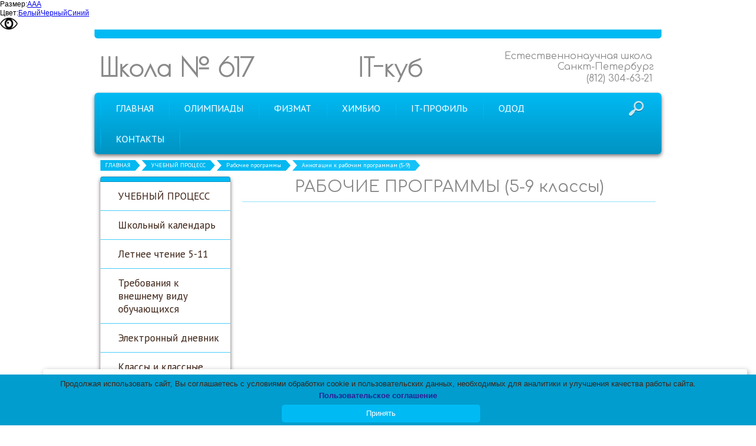

--- FILE ---
content_type: text/javascript
request_url: http://school617.spb.ru/js/knockout-extensions.min.js
body_size: 7127
content:
function minMaxValidatorFactory(e,t){var a="max"===e;return function(i,r){if(ko.validation.utils.isEmptyVal(i))return!0;var n,o;void 0===r.typeAttr?(o="text",n=r):(o=r.typeAttr,n=r.value),isNaN(n)||(o="number");var s,l,u;switch(o.toLowerCase()){case"week":if(s=/^(\d{4})-W(\d{2})$/,l=i.match(s),null===l)throw"Invalid value for "+e+" attribute for week input.  Should look like '2000-W33' http://www.w3.org/TR/html-markup/input.week.html#input.week.attrs.min";return u=n.match(s),u?a?l[1]<u[1]||l[1]===u[1]&&l[2]<=u[2]:l[1]>u[1]||l[1]===u[1]&&l[2]>=u[2]:!1;case"month":if(s=/^(\d{4})-(\d{2})$/,l=i.match(s),null===l)throw"Invalid value for "+e+" attribute for month input.  Should look like '2000-03' http://www.w3.org/TR/html-markup/input.month.html#input.month.attrs.min";return u=n.match(s),u?a?l[1]<u[1]||l[1]===u[1]&&l[2]<=u[2]:l[1]>u[1]||l[1]===u[1]&&l[2]>=u[2]:!1;case"number":case"range":if(null==i)return!0;var d="number"==typeof i;if(d){if(isNaN(i))return!1}else i=Globalize.parseFloat(i);var f=parseFloat(n);return a?t?!isNaN(i)&&f>i:!isNaN(i)&&f>=i:t?!isNaN(i)&&i>f:!isNaN(i)&&i>=f;default:return a?t?n>i:n>=i:t?i>n:i>=n}}}ko.bindingHandlers.html={init:function(){return{controlsDescendantBindings:!0}},update:function(e,t,a){ko.utils.setHtml(e,t());var i=a().afterRender;i&&i(e)}},ko.bindingHandlers.range={init:function(e,t,a){var i=a().sliderOptions||{},r=t();r().splice&&(i.range=!0),i.slide=function(e,t){r(t.values?t.values:t.value)},ko.utils.domNodeDisposal.addDisposeCallback(e,function(){$(e).slider("destroy")}),$(e).slider(i)},update:function(e,t){var a=ko.utils.unwrapObservable(t());$(e).slider(a.slice?"values":"value",a)}},ko.bindingHandlers.datepicker={init:function(e,t,a){var i=a().datepickerOptions||{},r=$(e);r.datepicker(i),ko.utils.domNodeDisposal.addDisposeCallback(e,function(){r.datepicker("destroy")})},update:function(e,t){var a=ko.utils.unwrapObservable(t()),i=$(e);0===String(a).indexOf("/Date(")&&(a=new Date(parseInt(a.replace(/\/Date\((.*?)\)\//gi,"$1"))));var r=i.datepicker("getDate");a-r!==0&&i.datepicker("setDate",a)}},ko.bindingHandlers.fileupload={init:function(e,t){var a=ko.utils.unwrapObservable(t())||{},i=$(e);i.fileupload(a),ko.utils.domNodeDisposal.addDisposeCallback(e,function(){i.fileupload("destroy")})}},ko.bindingHandlers.scrollTo={update:function(e,t,a){var i=a().scrollToDuration||1e3,r=ko.utils.unwrapObservable(t());if(r){var n=$(e).offset().top;n<$(window).scrollTop()&&$("html, body").animate({scrollTop:n},i)}}},ko.bindingHandlers.ladda={init:function(e,t){var a=Ladda.create(e);ko.computed({read:function(){var e=ko.unwrap(t());e?a.start():a.stop()},disposeWhenNodeIsRemoved:e})}},ko.bindingHandlers.stopBinding={init:function(){return{controlsDescendantBindings:!0}}},ko.virtualElements.allowedBindings.stopBinding=!0,function(e){"function"==typeof require&&"object"==typeof exports&&"object"==typeof module?e(require("knockout"),exports):"function"==typeof define&&define.amd?define(["knockout","exports"],e):e(ko,ko.validation={})}(function(e,t){function a(e){var t="max"===e;return function(a,i){if(n.utils.isEmptyVal(a))return!0;var r,o;void 0===i.typeAttr?(o="text",r=i):(o=i.typeAttr,r=i.value),isNaN(r)||r instanceof Date||(o="number");var s,l,u;switch(o.toLowerCase()){case"week":if(s=/^(\d{4})-W(\d{2})$/,l=a.match(s),null===l)throw new Error("Invalid value for "+e+" attribute for week input.  Should look like '2000-W33' http://www.w3.org/TR/html-markup/input.week.html#input.week.attrs.min");return u=r.match(s),u?t?l[1]<u[1]||l[1]===u[1]&&l[2]<=u[2]:l[1]>u[1]||l[1]===u[1]&&l[2]>=u[2]:!1;case"month":if(s=/^(\d{4})-(\d{2})$/,l=a.match(s),null===l)throw new Error("Invalid value for "+e+" attribute for month input.  Should look like '2000-03' http://www.w3.org/TR/html-markup/input.month.html#input.month.attrs.min");return u=r.match(s),u?t?l[1]<u[1]||l[1]===u[1]&&l[2]<=u[2]:l[1]>u[1]||l[1]===u[1]&&l[2]>=u[2]:!1;case"number":case"range":return t?!isNaN(a)&&parseFloat(a)<=parseFloat(r):!isNaN(a)&&parseFloat(a)>=parseFloat(r);default:return t?r>=a:a>=r}}}function i(e,t,a){return t.validator(e(),void 0===a.params?!0:s(a.params))?!0:(e.setError(n.formatMessage(a.message||t.message,s(a.params),e)),!1)}function r(e,t,a){e.isValidating(!0);var i=function(i){var r=!1,o="";return e.__valid__()?(i.message?(r=i.isValid,o=i.message):r=i,r||(e.error(n.formatMessage(o||a.message||t.message,s(a.params),e)),e.__valid__(r)),void e.isValidating(!1)):void e.isValidating(!1)};n.utils.async(function(){t.validator(e(),void 0===a.params?!0:s(a.params),i)})}if("undefined"==typeof e)throw new Error("Knockout is required, please ensure it is loaded before loading this validation plug-in");e.validation=t;var n=e.validation,o=e.utils,s=o.unwrapObservable,l=o.arrayForEach,u=o.extend,d={registerExtenders:!0,messagesOnModified:!0,errorsAsTitle:!0,errorsAsTitleOnModified:!1,messageTemplate:null,insertMessages:!0,parseInputAttributes:!1,writeInputAttributes:!1,decorateInputElement:!1,decorateElementOnModified:!0,errorClass:null,errorElementClass:"validationElement",errorMessageClass:"validationMessage",allowHtmlMessages:!1,grouping:{deep:!1,observable:!0,live:!1},validate:{}},f=u({},d);f.html5Attributes=["required","pattern","min","max","step"],f.html5InputTypes=["email","number","date"],f.reset=function(){u(f,d)},n.configuration=f,n.utils=function(){var e=(new Date).getTime(),t={},a="__ko_validation__";return{isArray:function(e){return e.isArray||"[object Array]"===Object.prototype.toString.call(e)},isObject:function(e){return null!==e&&"object"==typeof e},isNumber:function(e){return!isNaN(e)},isObservableArray:function(e){return!!e&&"function"==typeof e.remove&&"function"==typeof e.removeAll&&"function"==typeof e.destroy&&"function"==typeof e.destroyAll&&"function"==typeof e.indexOf&&"function"==typeof e.replace},values:function(e){var t=[];for(var a in e)e.hasOwnProperty(a)&&t.push(e[a]);return t},getValue:function(e){return"function"==typeof e?e():e},hasAttribute:function(e,t){return null!==e.getAttribute(t)},getAttribute:function(e,t){return e.getAttribute(t)},setAttribute:function(e,t,a){return e.setAttribute(t,a)},isValidatable:function(e){return!!(e&&e.rules&&e.isValid&&e.isModified)},insertAfter:function(e,t){e.parentNode.insertBefore(t,e.nextSibling)},newId:function(){return e+=1},getConfigOptions:function(e){var t=n.utils.contextFor(e);return t||n.configuration},setDomData:function(e,i){var r=e[a];r||(e[a]=r=n.utils.newId()),t[r]=i},getDomData:function(e){var i=e[a];if(i)return t[i]},contextFor:function(e){switch(e.nodeType){case 1:case 8:var t=n.utils.getDomData(e);if(t)return t;if(e.parentNode)return n.utils.contextFor(e.parentNode)}},isEmptyVal:function(e){return void 0===e?!0:null===e?!0:""===e?!0:void 0},getOriginalElementTitle:function(e){var t=n.utils.getAttribute(e,"data-orig-title"),a=e.title,i=n.utils.hasAttribute(e,"data-orig-title");return i?t:a},async:function(e){window.setImmediate?window.setImmediate(e):window.setTimeout(e,0)},forEach:function(e,t){if(n.utils.isArray(e))return l(e,t);for(var a in e)e.hasOwnProperty(a)&&t(e[a],a)}}}();var c=function(){function t(e){l(e.subscriptions,function(e){e.dispose()}),e.subscriptions=[]}function a(e){e.options.deep&&(l(e.flagged,function(e){delete e.__kv_traversed}),e.flagged.length=0),e.options.live||t(e)}function i(e,i){i.validatables=[],t(i),r(e,i),a(i)}function r(t,a,i){var n=[],o=t.peek?t.peek():t;t.__kv_traversed!==!0&&(a.options.deep&&(t.__kv_traversed=!0,a.flagged.push(t)),i=void 0!==i?i:a.options.deep?1:-1,e.isObservable(t)&&(t.errors||p.isValidatable(t)||t.extend({validatable:!0}),a.validatables.push(t),a.options.live&&p.isObservableArray(t)&&a.subscriptions.push(t.subscribe(function(){a.graphMonitor.valueHasMutated()}))),o&&!o._destroy&&(p.isArray(o)?n=o:p.isObject(o)&&(n=p.values(o))),0!==i&&p.forEach(n,function(t){!t||t.nodeType||e.isComputed(t)&&!t.rules||r(t,a,i+1)}))}function d(e){var t=[];return l(e,function(e){p.isValidatable(e)&&!e.isValid()&&t.push(e.error.peek())}),t}var f=0,c=n.configuration,p=n.utils;return{init:function(e,t){f>0&&!t||(e=e||{},e.errorElementClass=e.errorElementClass||e.errorClass||c.errorElementClass,e.errorMessageClass=e.errorMessageClass||e.errorClass||c.errorMessageClass,u(c,e),c.registerExtenders&&n.registerExtenders(),f=1)},reset:n.configuration.reset,group:function(t,a){a=u(u({},c.grouping),a);var r={options:a,graphMonitor:e.observable(),flagged:[],subscriptions:[],validatables:[]},n=null;return n=a.observable?e.computed(function(){return r.graphMonitor(),i(t,r),d(r.validatables)}):function(){return i(t,r),d(r.validatables)},n.showAllMessages=function(e){void 0===e&&(e=!0),n.forEach(function(t){p.isValidatable(t)&&t.isModified(e)})},n.isAnyMessageShown=function(){var e;return e=!!n.find(function(e){return p.isValidatable(e)&&!e.isValid()&&e.isModified()})},n.filter=function(e){return e=e||function(){return!0},n(),o.arrayFilter(r.validatables,e)},n.find=function(e){return e=e||function(){return!0},n(),o.arrayFirst(r.validatables,e)},n.forEach=function(e){e=e||function(){},n(),l(r.validatables,e)},n.map=function(e){return e=e||function(e){return e},n(),o.arrayMap(r.validatables,e)},n._updateState=function(e){if(!p.isObject(e))throw new Error("An object is required.");return t=e,a.observable?void r.graphMonitor.valueHasMutated():(i(e,r),d(r.validatables))},n},formatMessage:function(e,t,a){if(p.isObject(t)&&t.typeAttr&&(t=t.value),"function"==typeof e)return e(t,a);var i=s(t);return null==i&&(i=[]),p.isArray(i)||(i=[i]),e.replace(/{(\d+)}/gi,function(e,t){return"undefined"!=typeof i[t]?i[t]:e})},addRule:function(e,t){e.extend({validatable:!0});var a=!!o.arrayFirst(e.rules(),function(e){return e.rule&&e.rule===t.rule});return a||e.rules.push(t),e},addAnonymousRule:function(e,t){void 0===t.message&&(t.message="Error"),t.onlyIf&&(t.condition=t.onlyIf),n.addRule(e,t)},addExtender:function(t){e.extenders[t]=function(e,a){return a&&(a.message||a.onlyIf)?n.addRule(e,{rule:t,message:a.message,params:p.isEmptyVal(a.params)?!0:a.params,condition:a.onlyIf}):n.addRule(e,{rule:t,params:a})}},registerExtenders:function(){if(c.registerExtenders)for(var t in n.rules)n.rules.hasOwnProperty(t)&&(e.extenders[t]||n.addExtender(t))},insertValidationMessage:function(e){var t=document.createElement("SPAN");return t.className=p.getConfigOptions(e).errorMessageClass,p.insertAfter(e,t),t},parseInputValidationAttributes:function(e,t){l(n.configuration.html5Attributes,function(a){if(p.hasAttribute(e,a)){var i=e.getAttribute(a)||!0;if("min"===a||"max"===a){var r=e.getAttribute("type");"undefined"!=typeof r&&r||(r="text"),i={typeAttr:r,value:i}}n.addRule(t(),{rule:a,params:i})}});var a=e.getAttribute("type");l(n.configuration.html5InputTypes,function(e){e===a&&n.addRule(t(),{rule:"date"===e?"dateISO":e,params:!0})})},writeInputValidationAttributes:function(t,a){var i=a();if(i&&i.rules){var r=i.rules();l(n.configuration.html5Attributes,function(a){var i=o.arrayFirst(r,function(e){return e.rule&&e.rule.toLowerCase()===a.toLowerCase()});i&&e.computed({read:function(){var r=e.unwrap(i.params);"pattern"===i.rule&&r instanceof RegExp&&(r=r.source),t.setAttribute(a,r)},disposeWhenNodeIsRemoved:t})}),r=null}},makeBindingHandlerValidatable:function(t){var a=e.bindingHandlers[t].init;e.bindingHandlers[t].init=function(t,i,r,n,o){return a(t,i,r,n,o),e.bindingHandlers.validationCore.init(t,i,r,n,o)}},setRules:function(t,a){var i=function(t,a){if(t&&a)for(var r in a)if(a.hasOwnProperty(r)){var o=a[r];if(t[r]){var l=t[r],u=s(l),d={},f={};for(var c in o)o.hasOwnProperty(c)&&(n.rules[c]?d[c]=o[c]:f[c]=o[c]);if(e.isObservable(l)&&l.extend(d),u&&p.isArray(u))for(var v=0;v<u.length;v++)i(u[v],f);else i(u,f)}}};i(t,a)}}}();u(e.validation,c),n.rules={},n.rules.required={validator:function(e,t){var a;return void 0===e||null===e?!t:(a=e,"string"==typeof e&&(a=String.prototype.trim?e.trim():e.replace(/^\s+|\s+$/g,"")),t?(a+"").length>0:!0)},message:"This field is required."},n.rules.min={validator:a("min"),message:"Please enter a value greater than or equal to {0}."},n.rules.max={validator:a("max"),message:"Please enter a value less than or equal to {0}."},n.rules.minLength={validator:function(e,t){if(n.utils.isEmptyVal(e))return!0;var a=n.utils.isNumber(e)?""+e:e;return a.length>=t},message:"Please enter at least {0} characters."},n.rules.maxLength={validator:function(e,t){if(n.utils.isEmptyVal(e))return!0;var a=n.utils.isNumber(e)?""+e:e;return a.length<=t},message:"Please enter no more than {0} characters."},n.rules.pattern={validator:function(e,t){return n.utils.isEmptyVal(e)||null!==e.toString().match(t)},message:"Please check this value."},n.rules.step={validator:function(e,t){if(n.utils.isEmptyVal(e)||"any"===t)return!0;var a=100*e%(100*t);return Math.abs(a)<1e-5||Math.abs(1-a)<1e-5},message:"The value must increment by {0}."},n.rules.email={validator:function(e,t){return t?n.utils.isEmptyVal(e)||t&&/^((([a-z]|\d|[!#\$%&'\*\+\-\/=\?\^_`{\|}~]|[\u00A0-\uD7FF\uF900-\uFDCF\uFDF0-\uFFEF])+(\.([a-z]|\d|[!#\$%&'\*\+\-\/=\?\^_`{\|}~]|[\u00A0-\uD7FF\uF900-\uFDCF\uFDF0-\uFFEF])+)*)|((\x22)((((\x20|\x09)*(\x0d\x0a))?(\x20|\x09)+)?(([\x01-\x08\x0b\x0c\x0e-\x1f\x7f]|\x21|[\x23-\x5b]|[\x5d-\x7e]|[\u00A0-\uD7FF\uF900-\uFDCF\uFDF0-\uFFEF])|(\\([\x01-\x09\x0b\x0c\x0d-\x7f]|[\u00A0-\uD7FF\uF900-\uFDCF\uFDF0-\uFFEF]))))*(((\x20|\x09)*(\x0d\x0a))?(\x20|\x09)+)?(\x22)))@((([a-z]|\d|[\u00A0-\uD7FF\uF900-\uFDCF\uFDF0-\uFFEF])|(([a-z]|\d|[\u00A0-\uD7FF\uF900-\uFDCF\uFDF0-\uFFEF])([a-z]|\d|-|\.|_|~|[\u00A0-\uD7FF\uF900-\uFDCF\uFDF0-\uFFEF])*([a-z]|\d|[\u00A0-\uD7FF\uF900-\uFDCF\uFDF0-\uFFEF])))\.)+(([a-z]|[\u00A0-\uD7FF\uF900-\uFDCF\uFDF0-\uFFEF])|(([a-z]|[\u00A0-\uD7FF\uF900-\uFDCF\uFDF0-\uFFEF])([a-z]|\d|-|\.|_|~|[\u00A0-\uD7FF\uF900-\uFDCF\uFDF0-\uFFEF])*([a-z]|[\u00A0-\uD7FF\uF900-\uFDCF\uFDF0-\uFFEF])))$/i.test(e):!0},message:"Please enter a proper email address."},n.rules.date={validator:function(e,t){return t?n.utils.isEmptyVal(e)||t&&!/Invalid|NaN/.test(new Date(e)):!0},message:"Please enter a proper date."},n.rules.dateISO={validator:function(e,t){return t?n.utils.isEmptyVal(e)||t&&/^\d{4}[-\/](?:0?[1-9]|1[012])[-\/](?:0?[1-9]|[12][0-9]|3[01])$/.test(e):!0},message:"Please enter a proper date."},n.rules.number={validator:function(e,t){return t?n.utils.isEmptyVal(e)||t&&/^-?(?:\d+|\d{1,3}(?:,\d{3})+)?(?:\.\d+)?$/.test(e):!0},message:"Please enter a number."},n.rules.digit={validator:function(e,t){return t?n.utils.isEmptyVal(e)||t&&/^\d+$/.test(e):!0},message:"Please enter a digit."},n.rules.phoneUS={validator:function(e,t){return t?n.utils.isEmptyVal(e)?!0:"string"!=typeof e?!1:(e=e.replace(/\s+/g,""),t&&e.length>9&&e.match(/^(1-?)?(\([2-9]\d{2}\)|[2-9]\d{2})-?[2-9]\d{2}-?\d{4}$/)):!0},message:"Please specify a valid phone number."},n.rules.equal={validator:function(e,t){var a=t;return e===n.utils.getValue(a)},message:"Values must equal."},n.rules.notEqual={validator:function(e,t){var a=t;return e!==n.utils.getValue(a)},message:"Please choose another value."},n.rules.unique={validator:function(e,t){var a=n.utils.getValue(t.collection),i=n.utils.getValue(t.externalValue),r=0;return e&&a?(o.arrayFilter(a,function(a){e===(t.valueAccessor?t.valueAccessor(a):a)&&r++}),(i?1:2)>r):!0},message:"Please make sure the value is unique."},function(){n.registerExtenders()}(),e.bindingHandlers.validationCore=function(){return{init:function(t,a,i,r,o){var s=n.utils.getConfigOptions(t),l=a();if(s.parseInputAttributes&&n.utils.async(function(){n.parseInputValidationAttributes(t,a)}),s.insertMessages&&n.utils.isValidatable(l)){var u=n.insertValidationMessage(t);s.messageTemplate?e.renderTemplate(s.messageTemplate,{field:l},null,u,"replaceNode"):e.applyBindingsToNode(u,{validationMessage:l})}s.writeInputAttributes&&n.utils.isValidatable(l)&&n.writeInputValidationAttributes(t,a),s.decorateInputElement&&n.utils.isValidatable(l)&&e.applyBindingsToNode(t,{validationElement:l})}}}(),n.makeBindingHandlerValidatable("value"),n.makeBindingHandlerValidatable("checked"),e.bindingHandlers.textInput&&n.makeBindingHandlerValidatable("textInput"),n.makeBindingHandlerValidatable("selectedOptions"),e.bindingHandlers.validationMessage={update:function(t,a){var i=a(),r=n.utils.getConfigOptions(t),l=(s(i),!1),u=!1;if(null===i||"undefined"==typeof i)throw new Error("Cannot bind validationMessage to undefined value. data-bind expression: "+t.getAttribute("data-bind"));l=i.isModified&&i.isModified(),u=i.isValid&&i.isValid();var d=null;(!r.messagesOnModified||l)&&(d=u?null:i.error);var f=!r.messagesOnModified||l?!u:!1,c="none"!==t.style.display;r.allowHtmlMessages?o.setHtml(t,d):e.bindingHandlers.text.update(t,function(){return d}),c&&!f?t.style.display="none":!c&&f&&(t.style.display="")}},e.bindingHandlers.validationElement={update:function(t,a,i){var r=a(),o=n.utils.getConfigOptions(t),l=(s(r),!1),u=!1;if(null===r||"undefined"==typeof r)throw new Error("Cannot bind validationElement to undefined value. data-bind expression: "+t.getAttribute("data-bind"));l=r.isModified&&r.isModified(),u=r.isValid&&r.isValid();var d=function(){var e={},t=!o.decorateElementOnModified||l?!u:!1;return e[o.errorElementClass]=t,e};e.bindingHandlers.css.update(t,d,i),o.errorsAsTitle&&e.bindingHandlers.attr.update(t,function(){var e=!o.errorsAsTitleOnModified||l,a=n.utils.getOriginalElementTitle(t);return e&&!u?{title:r.error,"data-orig-title":a}:!e||u?{title:a,"data-orig-title":null}:void 0})}},e.bindingHandlers.validationOptions=function(){return{init:function(e,t,a,i,r){var o=s(t());if(o){var l=u({},n.configuration);u(l,o),n.utils.setDomData(e,l)}}}}(),e.extenders.validation=function(e,t){return l(n.utils.isArray(t)?t:[t],function(t){n.addAnonymousRule(e,t)}),e},e.extenders.validatable=function(t,a){if(n.utils.isObject(a)||(a={enable:a}),"enable"in a||(a.enable=!0),a.enable&&!n.utils.isValidatable(t)){var i=n.configuration.validate||{},r={throttleEvaluation:a.throttle||i.throttle};t.error=e.observable(null),t.rules=e.observableArray(),t.isValidating=e.observable(!1),t.__valid__=e.observable(!0),t.isModified=e.observable(!1),t.isValid=e.computed(t.__valid__),t.setError=function(e){var a=t.error.peek(),i=t.__valid__.peek();t.error(e),t.__valid__(!1),a===e||i||t.isValid.notifySubscribers()},t.clearError=function(){return t.error(null),t.__valid__(!0),t};var o=t.subscribe(function(){t.isModified(!0)}),s=e.computed(u({read:function(){t(),t.rules();return n.validateObservable(t),!0}},r));u(s,r),t._disposeValidation=function(){t.isValid.dispose(),t.rules.removeAll(),o.dispose(),s.dispose(),delete t.rules,delete t.error,delete t.isValid,delete t.isValidating,delete t.__valid__,delete t.isModified,delete t.setError,delete t.clearError,delete t._disposeValidation}}else a.enable===!1&&t._disposeValidation&&t._disposeValidation();return t},n.validateObservable=function(e){for(var t,a,o=0,s=e.rules(),l=s.length;l>o;o++)if(a=s[o],!a.condition||a.condition())if(t=a.rule?n.rules[a.rule]:a,t.async||a.async)r(e,t,a);else if(!i(e,t,a))return!1;return e.clearError(),!0};var p,v={};n.defineLocale=function(e,t){return e&&t?(v[e.toLowerCase()]=t,t):null},n.locale=function(e){if(e){if(e=e.toLowerCase(),!v.hasOwnProperty(e))throw new Error("Localization "+e+" has not been loaded.");n.localize(v[e]),p=e}return p},n.localize=function(e){var t=n.rules;for(var a in e)t.hasOwnProperty(a)&&(t[a].message=e[a])},function(){var e={},t=n.rules;for(var a in t)t.hasOwnProperty(a)&&(e[a]=t[a].message);n.defineLocale("en-us",e)}(),p="en-us",e.applyBindingsWithValidation=function(t,a,i){var r,o=document.body;a&&a.nodeType?(o=a,r=i):r=a,n.init(),r&&(r=u(u({},n.configuration),r),n.utils.setDomData(o,r)),e.applyBindings(t,o)};var m=e.applyBindings;e.applyBindings=function(e,t){n.init(),m(e,t)},e.validatedObservable=function(t,a){if(!a&&!n.utils.isObject(t))return e.observable(t).extend({validatable:!0});var i=e.observable(t);return i.errors=n.group(n.utils.isObject(t)?t:{},a),i.isValid=e.observable(0===i.errors().length),e.isObservable(i.errors)?i.errors.subscribe(function(e){i.isValid(0===e.length)}):e.computed(i.errors).subscribe(function(e){i.isValid(0===e.length)}),i.subscribe(function(e){n.utils.isObject(e)||(e={}),i.errors._updateState(e),i.isValid(0===i.errors().length)}),i}}),ko.validation.rules.min={validator:minMaxValidatorFactory("min"),message:"Please enter a value greater than or equal to {0}."},ko.validation.rules.max={validator:minMaxValidatorFactory("max"),message:"Please enter a value less than or equal to {0}."},ko.validation.rules.minExclusive={validator:minMaxValidatorFactory("min",!0),message:"Значение должно быть больше {0}."},ko.validation.rules.maxExclusive={validator:minMaxValidatorFactory("max",!0),message:"Значение должно быть меньше {0}."},ko.validation.rules.date.validator=function(e,t){return t?ko.validation.utils.isEmptyVal(e)?!0:Globalize.parseDate(e):!0},ko.validation.rules.validArray={validator:function(e,t){if(!(e&&"object"==typeof e&&e instanceof Array))throw"[validArray] Parameter must be an array";return t===(0===e.filter(function(e){return 0!==ko.validation.group(ko.utils.unwrapObservable(e))().length}).length)},message:"Every element in the array must validate to '{0}'"},ko.validation.rules.atLeastOne={validator:function(e){return e.length>0},message:"Массив должен содержать как минимум один элемент."},function(){function e(e){return"number"!=typeof e?Globalize.parseFloat(e):e}ko.validation.rules.number.validator=function(t,a){return a?ko.validation.utils.isEmptyVal(t)?!0:(t=e(t),0===t||t&&!isNaN(t)):!0},ko.validation.rules.step.validator=function(t,a){if(ko.validation.utils.isEmptyVal(t)||"any"===a)return!0;t=e(t);var i=100*t%(100*a);return Math.abs(i)<1e-5||Math.abs(1-i)<1e-5}}(),function(e){"function"==typeof require&&"object"==typeof exports&&"object"==typeof module?module.exports=e(require("../")):"function"==typeof define&&define.amd?define(["knockout.validation"],e):e(ko.validation)}(function(e){if(!e||"function"!=typeof e.defineLocale)throw new Error("Knockout-Validation is required, please ensure it is loaded before this localization file");return e.defineLocale("ru-RU",{required:"Пожалуйста, заполните это поле.",min:"Пожалуйста, введите число большее или равное {0}.",max:"Пожалуйста, введите число меньшее или равное {0}.",minLength:"Пожалуйста, введите по крайней мере {0} символов.",maxLength:"Пожалуйста, введите не больше чем {0} символов.",pattern:"Пожалуйста, проверьте это поле.",step:"Значение должно быть кратным {0}",email:"Пожалуйста, укажите здесь правильный адрес электронной почты",date:"Пожалуйста, введите правильную дату",dateISO:"Пожалуйста, введите правильную дату в формате ISO",number:"Пожалуйста, введите число",digit:"Пожалуйста, введите цифры",phoneUS:"Пожалуйста, укажите правильный телефонный номер",equal:"Значения должны быть равны",notEqual:"Пожалуйста, выберите другое значение.",unique:"Пожалуйста, укажите уникальное значение."})});